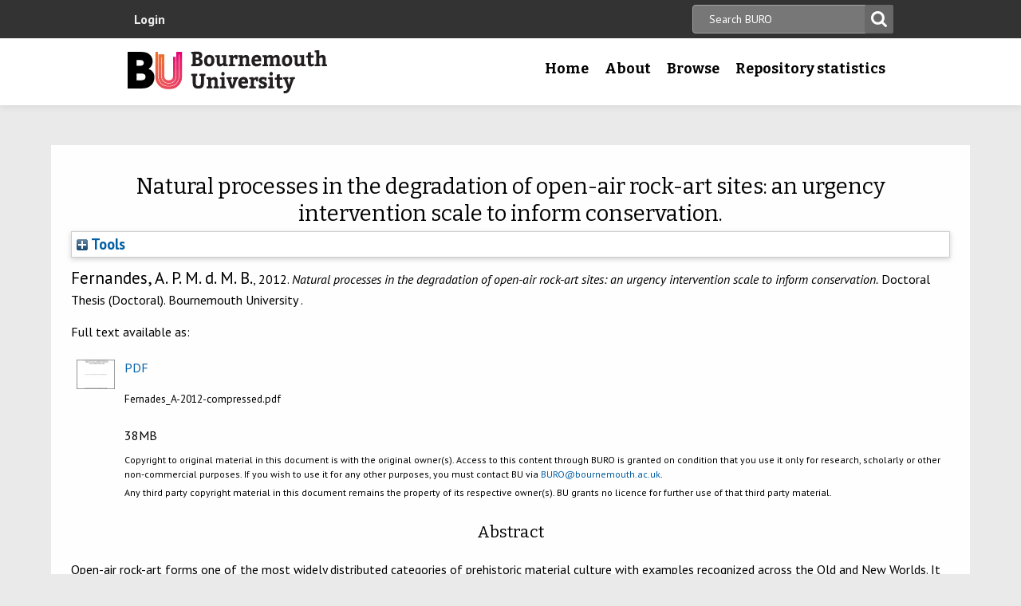

--- FILE ---
content_type: text/html; charset=utf-8
request_url: https://eprints.bournemouth.ac.uk/20995/
body_size: 40559
content:
<!DOCTYPE html>
<html xmlns="http://www.w3.org/1999/xhtml" lang="en-gb">

 <head>
    <meta http-equiv="X-UA-Compatible" content="IE=edge,chrome=1" />
    <title>
	Bournemouth University Research Online [BURO] -  Natural processes in the degradation of open-air rock-art sites: an urgency intervention scale to inform conservation. 
    </title>
    <meta http-equiv="Content-Type" content="text/html; charset=utf-8" />
<meta name="og:title" content="Research" />
<meta name="og:image" content="/images/pg-research.jpg" />
<link rel="shortcut icon" href="/favicon.ico" type="image/vnd.microsoft.icon" />
<meta name="nid" content="1061" />
<link rel="shortlink" href="/node/1061" />
<meta name="content_type" content="hub" />
    <meta name="MobileOptimized" content="width" />
    <meta name="HandheldFriendly" content="true" />
    <meta name="viewport" content="width=device-width, initial-scale=1" />
    <meta http-equiv="cleartype" content="on" />

        <!-- Favicons - the standard .ico file is uploaded to the theme root and automatically pulled in by Drupal -->
    <link rel="apple-touch-icon" sizes="57x57" href="/images/favicons/apple-touch-icon-57x57.png" />
    <link rel="apple-touch-icon" sizes="114x114" href="/images/favicons/apple-touch-icon-114x114.png" />
    <link rel="apple-touch-icon" sizes="72x72" href="/images/favicons/apple-touch-icon-72x72.png" />
    <link rel="apple-touch-icon" sizes="144x144" href="/images/favicons/apple-touch-icon-144x144.png" />
    <link rel="apple-touch-icon" sizes="60x60" href="/images/favicons/apple-touch-icon-60x60.png" />
    <link rel="apple-touch-icon" sizes="120x120" href="/images/favicons/apple-touch-icon-120x120.png" />
    <link rel="apple-touch-icon" sizes="76x76" href="/images/favicons/apple-touch-icon-76x76.png" />
    <link rel="apple-touch-icon" sizes="152x152" href="/images/favicons/apple-touch-icon-152x152.png" />
    <link rel="apple-touch-icon" sizes="180x180" href="/images/favicons/apple-touch-icon-180x180.png" />
    <link rel="icon" type="image/png" href="/images/favicons/favicon-192x192.png" sizes="192x192" />
    <link rel="icon" type="image/png" href="/images/favicons/favicon-160x160.png" sizes="160x160" />
    <link rel="icon" type="image/png" href="/images/favicons/favicon-96x96.png" sizes="96x96" />
    <link rel="icon" type="image/png" href="/images/favicons/favicon-16x16.png" sizes="16x16" />
    <link rel="icon" type="image/png" href="/images/favicons/favicon-32x32.png" sizes="32x32" />
    <meta name="msapplication-TileColor" content="#ffffff" />
    <meta name="msapplication-TileImage" content="/images/favicons/mstile-144x144.png" />

    <link type="text/css" rel="stylesheet" href="/style/css_lQaZfjVpwP_oGNqdtWCSpJT1EMqXdMiU84ekLLxQnc4.css" media="all" />
<link type="text/css" rel="stylesheet" href="/style/css_zRvMAI_bJax8k2xtXGOIpA_1MY-GtcZ6Usnh2bW1Q84.css" media="all" />
<link type="text/css" rel="stylesheet" href="/style/css_fpJLIrIiDH12HaZsPIeap5H2ZD2YXivp4yJ1GFAQLkg.css" media="all" />
<link type="text/css" rel="stylesheet" href="/style/css_ibaafO4HOwPbvEKM4D9m9xhBOa7M5raY6z9azUyHR8w.css" media="all" />
<link type="text/css" rel="stylesheet" href="/style/css_HxN4UEzvnlU6MZjpAmoGWBol6bUlIUGUKX1rx15_xdg.css" media="all" />
<link type="text/css" rel="stylesheet" href="/style/css_47DEQpj8HBSa-_TImW-5JCeuQeRkm5NMpJWZG3hSuFU.css" media="print" />
    <!--[if lt IE 9]>
      <script src="//html5shiv.googlecode.com/svn/trunk/html5.js"></script>
      <link type="text/css" rel="stylesheet" href="/sites/all/themes/bournemouth/assets/css/ie.css">
    <![endif]-->
    <script type="text/javascript" src="/javascript/js_gPM6NXOQjN2XM2JWQGfy07nKmcdDFrL289YA7h80ySs.js">// <!-- No script --></script>
<script type="text/javascript" src="/javascript/js_zRV_QHi5r5FxSSxKuFFWFUmkRXnFD4XPQXjNIo_cLyQ.js">// <!-- No script --></script>
<script type="text/javascript" src="/javascript/js_yjgKWhXmiv-XZQamNTAV3dGFnKEQk_5fXXBDT-m7yYM.js">// <!-- No script --></script>
<script type="text/javascript" src="/javascript/js_wr_JpMjWuY-Ch9t6l9QDl7sgNCgJ6LF2NYUrIfc4YYg.js">// <!-- No script --></script>
<script type="text/javascript">
<!--//--><![CDATA[//><!--
jQuery.extend(Drupal.settings, {"basePath":"\/","pathPrefix":"","ajaxPageState":{"theme":"bournemouth","theme_token":"Nq1GGANNQJuDFRkq3ZTS5OfjdynkAFUrUZ3JkA9LPqQ","jquery_version":"1.10","js":{"sites\/all\/modules\/drupal.org\/jquery_update\/replace\/jquery\/1.10\/jquery.min.js":1,"misc\/jquery.once.js":1,"misc\/drupal.js":1,"sites\/all\/modules\/drupal.org\/jquery_update\/replace\/ui\/ui\/minified\/jquery.ui.core.min.js":1,"sites\/all\/modules\/drupal.org\/jquery_update\/replace\/ui\/ui\/minified\/jquery.ui.widget.min.js":1,"sites\/all\/modules\/drupal.org\/jquery_update\/replace\/ui\/ui\/minified\/jquery.ui.button.min.js":1,"sites\/all\/modules\/drupal.org\/jquery_update\/replace\/ui\/ui\/minified\/jquery.ui.mouse.min.js":1,"sites\/all\/modules\/drupal.org\/jquery_update\/replace\/ui\/ui\/minified\/jquery.ui.draggable.min.js":1,"sites\/all\/modules\/drupal.org\/jquery_update\/replace\/ui\/ui\/minified\/jquery.ui.position.min.js":1,"sites\/all\/modules\/drupal.org\/jquery_update\/replace\/ui\/ui\/minified\/jquery.ui.resizable.min.js":1,"sites\/all\/modules\/drupal.org\/jquery_update\/replace\/ui\/ui\/minified\/jquery.ui.dialog.min.js":1,"misc\/ajax.js":1,"sites\/all\/modules\/drupal.org\/jquery_update\/js\/jquery_update.js":1,"sites\/all\/modules\/drupal.org\/environment_indicator\/tinycon.min.js":1,"sites\/all\/modules\/drupal.org\/environment_indicator\/environment_indicator.js":1,"sites\/all\/modules\/drupal.org\/environment_indicator\/color.js":1,"sites\/all\/modules\/numiko\/link_tracking_js\/auto_click_tracking.js":1,"sites\/all\/modules\/drupal.org\/linkit\/js\/linkit.js":1,"misc\/progress.js":1,"sites\/all\/modules\/drupal.org\/linkit\/editors\/ckeditor\/linkitDialog.js":1,"sites\/all\/themes\/bournemouth\/assets\/js\/production.js":1},"css":{"modules\/system\/system.base.css":1,"misc\/ui\/jquery.ui.core.css":1,"misc\/ui\/jquery.ui.theme.css":1,"misc\/ui\/jquery.ui.button.css":1,"misc\/ui\/jquery.ui.resizable.css":1,"misc\/ui\/jquery.ui.dialog.css":1,"sites\/all\/modules\/drupal.org\/date\/date_api\/date.css":1,"sites\/all\/modules\/drupal.org\/date\/date_popup\/themes\/datepicker.1.7.css":1,"sites\/all\/modules\/drupal.org\/environment_indicator\/environment_indicator.css":1,"sites\/all\/modules\/drupal.org\/google_appliance\/theme\/google_appliance.css":1,"sites\/all\/modules\/drupal.org\/views\/css\/views.css":1,"sites\/all\/modules\/drupal.org\/ckeditor\/css\/ckeditor.css":1,"sites\/all\/modules\/drupal.org\/ctools\/css\/ctools.css":1,"sites\/all\/modules\/numiko\/asset\/css\/assets.css":1,"sites\/all\/modules\/drupal.org\/field_collection\/field_collection.theme.css":1,"sites\/all\/themes\/bournemouth\/assets\/css\/global.css":1,"sites\/all\/themes\/bournemouth\/assets\/css\/print.css":1}},"linkit":{"autocompletePath":"https:\/\/www1.bournemouth.ac.uk\/linkit\/autocomplete\/___profile___?s=","dashboardPath":"\/linkit\/dashboard\/","currentInstance":{}}});
//--><!]]>
</script>

    <!-- Selectivizr for nth-child support in older IE -->
    <!--[if (gte IE 6)&(lte IE 8)]>
      <script type="text/javascript" src="/sites/all/themes/bournemouth/assets/js/selectivizr-min.js"></script>
    <![endif]-->

    <!-- Page hiding snippet (recommended)  -->
    <style>.async-hide { opacity: 0 !important} </style>
    <script>(function(a,s,y,n,c,h,i,d,e){s.className+=' '+y;h.start=1*new Date;
    h.end=i=function(){s.className=s.className.replace(RegExp(' ?'+y),'')};
    (a[n]=a[n]||[]).hide=h;setTimeout(function(){i();h.end=null},c);h.timeout=c;
    })(window,document.documentElement,'async-hide','dataLayer',800,
    {'GTM-54268N2':true});</script>

    <script>
    var _prum = [['id', '542a4910abe53d0355a9886c'],
                 ['mark', 'firstbyte', (new Date()).getTime()]];
    (function() {
        var s = document.getElementsByTagName('script')[0]
          , p = document.createElement('script');
        p.async = 'async';
        p.src = '//rum-static.pingdom.net/prum.min.js';
        s.parentNode.insertBefore(p, s);
    })();
    </script>

  <meta content="20995" name="eprints.eprintid" />
<meta content="21" name="eprints.rev_number" />
<meta content="archive" name="eprints.eprint_status" />
<meta content="1101" name="eprints.userid" />
<meta content="disk0/00/02/09/95" name="eprints.dir" />
<meta content="2013-11-26 16:03:33" name="eprints.datestamp" />
<meta content="2022-08-09 16:03:25" name="eprints.lastmod" />
<meta content="2013-11-26 16:03:33" name="eprints.status_changed" />
<meta content="thesis" name="eprints.type" />
<meta content="show" name="eprints.metadata_visibility" />
<meta content="Fernandes, Antonio Pedro Martins do Mota Batarda" name="eprints.creators_name" />
<meta content="SAS-BURO@bournemouth.ac.uk" name="eprints.creators_id" />
<meta content="Natural processes in the degradation of open-air rock-art sites: an urgency intervention scale to inform conservation." name="eprints.title" />
<meta content="unpub" name="eprints.ispublished" />
<meta content="If you feel that this work infringes your copyright please contact the BURO Manager." name="eprints.note" />
<meta content="Open-air rock-art forms one of the most widely distributed categories of prehistoric material culture with examples recognized across the Old and New Worlds. It is also one of the most threatened features of human heritage and is susceptible to accelerated decay as a result of anthropogenic and natural processes. Much attention has previously been given to the impact of identifiably human activities and their mitigation, but the aim of this research is to redress the balance and focus on understanding the short-, medium-, and long-term impacts of natural processes. The main objectives of research are to identify open-air rock-art natural degradation causes, create a suitable method to assess the state of conservation of any given engraved outcrop of the Côa Valley rock-art complex and develop a urgency scale for conservation interventions. The urgency scale will be established by thoroughly examining a sample of the most – in terms of conservation – representative engraved outcrops. Since more than one thousand outcrops with rock-art still subsist today, it would be impossible to examine them all. Therefore, a sample comprising outcrops that possess most, if not all, of the variables that might affect stability and conservation state will be chosen. Some of the issues to consider are weathering and erosion of outcrops, or slope gradient and aspect of the hills where these are located. Such phenomena as biological colonization, rainwater percolation or chemical exchanges at surface level will also be analyzed. The expected end result of research is the creation of a method to determine the condition of outcrops and to identify methodically those in most urgent need of conservation. As a result, informed conservation action plans can be systematically tailored to suit specific natural conditions. Moreover, conservation interventions can be prioritized within a total universe of 1000 outcrops with rock-art." name="eprints.abstract" />
<meta content="completed" name="eprints.date_type" />
<meta content="2012" name="eprints.date" />
<meta content="facsci" name="eprints.depts" />
<meta content="e90a9c73e8bc8faff06869796ee6f3c7" name="eprints.creators_browse_id" />
<meta content="public" name="eprints.full_text_status" />
<meta content="? - ? (609)" name="eprints.pagerange" />
<meta content="609" name="eprints.pages" />
<meta content="Bournemouth University " name="eprints.institution" />
<meta content="School of Applied Sciences" name="eprints.department" />
<meta content="doctoral" name="eprints.thesis_type" />
<meta content="FALSE" name="eprints.coversheets_dirty" />
<meta content="info:eu-repo/semantics/other" name="eprints.fp7_type" />
<meta content="2012" name="eprints.dates_date" />
<meta content="completed" name="eprints.dates_date_type" />
<meta content=" Fernandes, A. P. M. d. M. B., 2012.    Natural processes in the degradation of open-air rock-art sites: an urgency intervention scale to inform conservation.   Doctoral Thesis (Doctoral). Bournemouth University .  " name="eprints.citation" />
<meta content="https://eprints.bournemouth.ac.uk/20995/1/Fernades_A-2012-compressed.pdf" name="eprints.document_url" />
<link rel="schema.DC" href="http://purl.org/DC/elements/1.0/" />
<meta content="https://eprints.bournemouth.ac.uk/20995/" name="DC.relation" />
<meta content="Natural processes in the degradation of open-air rock-art sites: an urgency intervention scale to inform conservation." name="DC.title" />
<meta content="Fernandes, Antonio Pedro Martins do Mota Batarda" name="DC.creator" />
<meta content="Open-air rock-art forms one of the most widely distributed categories of prehistoric material culture with examples recognized across the Old and New Worlds. It is also one of the most threatened features of human heritage and is susceptible to accelerated decay as a result of anthropogenic and natural processes. Much attention has previously been given to the impact of identifiably human activities and their mitigation, but the aim of this research is to redress the balance and focus on understanding the short-, medium-, and long-term impacts of natural processes. The main objectives of research are to identify open-air rock-art natural degradation causes, create a suitable method to assess the state of conservation of any given engraved outcrop of the Côa Valley rock-art complex and develop a urgency scale for conservation interventions. The urgency scale will be established by thoroughly examining a sample of the most – in terms of conservation – representative engraved outcrops. Since more than one thousand outcrops with rock-art still subsist today, it would be impossible to examine them all. Therefore, a sample comprising outcrops that possess most, if not all, of the variables that might affect stability and conservation state will be chosen. Some of the issues to consider are weathering and erosion of outcrops, or slope gradient and aspect of the hills where these are located. Such phenomena as biological colonization, rainwater percolation or chemical exchanges at surface level will also be analyzed. The expected end result of research is the creation of a method to determine the condition of outcrops and to identify methodically those in most urgent need of conservation. As a result, informed conservation action plans can be systematically tailored to suit specific natural conditions. Moreover, conservation interventions can be prioritized within a total universe of 1000 outcrops with rock-art." name="DC.description" />
<meta content="2012" name="DC.date" />
<meta content="Thesis" name="DC.type" />
<meta content="NonPeerReviewed" name="DC.type" />
<meta content="application/pdf" name="DC.format" />
<meta content="en" name="DC.language" />
<meta content="https://eprints.bournemouth.ac.uk/20995/1/Fernades_A-2012-compressed.pdf" name="DC.identifier" />
<meta content=" Fernandes, A. P. M. d. M. B., 2012.    Natural processes in the degradation of open-air rock-art sites: an urgency intervention scale to inform conservation.   Doctoral Thesis (Doctoral). Bournemouth University .  " name="DC.identifier" />
<!-- Highwire Press meta tags -->
<meta content="Natural processes in the degradation of open-air rock-art sites: an urgency intervention scale to inform conservation." name="citation_title" />
<meta content="Fernandes, Antonio Pedro Martins do Mota Batarda" name="citation_author" />
<meta content="2013/11/26" name="citation_online_date" />
<meta content="? " name="citation_firstpage" />
<meta content=" ? (609)" name="citation_lastpage" />
<meta content="Bournemouth University " name="citation_dissertation_institution" />
<meta content="https://eprints.bournemouth.ac.uk/20995/1/Fernades_A-2012-compressed.pdf" name="citation_pdf_url" />
<meta content="2013/11/26" name="citation_date" />
<meta content="Open-air rock-art forms one of the most widely distributed categories of prehistoric material culture with examples recognized across the Old and New Worlds. It is also one of the most threatened features of human heritage and is susceptible to accelerated decay as a result of anthropogenic and natural processes. Much attention has previously been given to the impact of identifiably human activities and their mitigation, but the aim of this research is to redress the balance and focus on understanding the short-, medium-, and long-term impacts of natural processes. The main objectives of research are to identify open-air rock-art natural degradation causes, create a suitable method to assess the state of conservation of any given engraved outcrop of the Côa Valley rock-art complex and develop a urgency scale for conservation interventions. The urgency scale will be established by thoroughly examining a sample of the most – in terms of conservation – representative engraved outcrops. Since more than one thousand outcrops with rock-art still subsist today, it would be impossible to examine them all. Therefore, a sample comprising outcrops that possess most, if not all, of the variables that might affect stability and conservation state will be chosen. Some of the issues to consider are weathering and erosion of outcrops, or slope gradient and aspect of the hills where these are located. Such phenomena as biological colonization, rainwater percolation or chemical exchanges at surface level will also be analyzed. The expected end result of research is the creation of a method to determine the condition of outcrops and to identify methodically those in most urgent need of conservation. As a result, informed conservation action plans can be systematically tailored to suit specific natural conditions. Moreover, conservation interventions can be prioritized within a total universe of 1000 outcrops with rock-art." name="citation_abstract" />
<meta content="en" name="citation_language" />
<!-- PRISM meta tags -->
<link rel="schema.prism" href="https://www.w3.org/submissions/2020/SUBM-prism-20200910/" />
<meta content="2013-11-26T16:03:33" name="prism.dateReceived" />
<meta content="2022-08-09T16:03:25" name="prism.modificationDate" />
<meta content="? - ? (609)" name="prism.pageRange" />
<meta content="? " name="prism.startingPage" />
<meta content=" ? (609)" name="prism.endingPage" />
<meta content="609" name="prism.pageCount" />
<link rel="canonical" href="https://eprints.bournemouth.ac.uk/20995/" />
<link rel="alternate" type="text/plain; charset=utf-8" href="https://eprints.bournemouth.ac.uk/cgi/export/eprint/20995/DC/bournemouth-eprint-20995.txt" title="Dublin Core" />
<link rel="alternate" type="text/plain" href="https://eprints.bournemouth.ac.uk/cgi/export/eprint/20995/RDFNT/bournemouth-eprint-20995.nt" title="RDF+N-Triples" />
<link rel="alternate" type="text/xml; charset=utf-8" href="https://eprints.bournemouth.ac.uk/cgi/export/eprint/20995/METS/bournemouth-eprint-20995.xml" title="METS" />
<link rel="alternate" type="application/vnd.eprints.data+xml; charset=utf-8" href="https://eprints.bournemouth.ac.uk/cgi/export/eprint/20995/XML/bournemouth-eprint-20995.xml" title="EP3 XML" />
<link rel="alternate" type="application/rdf+xml" href="https://eprints.bournemouth.ac.uk/cgi/export/eprint/20995/RDFXML/bournemouth-eprint-20995.rdf" title="RDF+XML" />
<link rel="alternate" type="text/plain; charset=utf-8" href="https://eprints.bournemouth.ac.uk/cgi/export/eprint/20995/COinS/bournemouth-eprint-20995.txt" title="OpenURL ContextObject in Span" />
<link rel="alternate" type="text/plain; charset=utf-8" href="https://eprints.bournemouth.ac.uk/cgi/export/eprint/20995/EndNote/bournemouth-eprint-20995.enw" title="EndNote" />
<link rel="alternate" type="text/plain; charset=utf-8" href="https://eprints.bournemouth.ac.uk/cgi/export/eprint/20995/Simple/bournemouth-eprint-20995.txt" title="Simple Metadata" />
<link rel="alternate" type="text/plain; charset=utf-8" href="https://eprints.bournemouth.ac.uk/cgi/export/eprint/20995/Text/bournemouth-eprint-20995.txt" title="ASCII Citation" />
<link rel="alternate" type="text/plain" href="https://eprints.bournemouth.ac.uk/cgi/export/eprint/20995/RIS/bournemouth-eprint-20995.ris" title="Reference Manager" />
<link rel="alternate" type="text/plain" href="https://eprints.bournemouth.ac.uk/cgi/export/eprint/20995/Refer/bournemouth-eprint-20995.refer" title="Refer" />
<link rel="alternate" type="text/csv; charset=utf-8" href="https://eprints.bournemouth.ac.uk/cgi/export/eprint/20995/CSV/bournemouth-eprint-20995.csv" title="Multiline CSV" />
<link rel="alternate" type="text/xml; charset=utf-8" href="https://eprints.bournemouth.ac.uk/cgi/export/eprint/20995/ContextObject/bournemouth-eprint-20995.xml" title="OpenURL ContextObject" />
<link rel="alternate" type="text/xml; charset=utf-8" href="https://eprints.bournemouth.ac.uk/cgi/export/eprint/20995/MODS/bournemouth-eprint-20995.xml" title="MODS" />
<link rel="alternate" type="text/xml; charset=utf-8" href="https://eprints.bournemouth.ac.uk/cgi/export/eprint/20995/DIDL/bournemouth-eprint-20995.xml" title="MPEG-21 DIDL" />
<link rel="alternate" type="text/n3" href="https://eprints.bournemouth.ac.uk/cgi/export/eprint/20995/RDFN3/bournemouth-eprint-20995.n3" title="RDF+N3" />
<link rel="alternate" type="text/plain; charset=utf-8" href="https://eprints.bournemouth.ac.uk/cgi/export/eprint/20995/DC_Ext/bournemouth-eprint-20995.txt" title="Dublin Core FP7" />
<link rel="alternate" type="application/json; charset=utf-8" href="https://eprints.bournemouth.ac.uk/cgi/export/eprint/20995/JSON/bournemouth-eprint-20995.js" title="JSON" />
<link rel="alternate" type="text/plain; charset=utf-8" href="https://eprints.bournemouth.ac.uk/cgi/export/eprint/20995/BibTeX/bournemouth-eprint-20995.bib" title="BibTeX" />
<link rel="alternate" type="text/html; charset=utf-8" href="https://eprints.bournemouth.ac.uk/cgi/export/eprint/20995/HTML/bournemouth-eprint-20995.html" title="HTML Citation" />
<link rel="alternate" type="text/xml; charset=utf-8" href="https://eprints.bournemouth.ac.uk/cgi/export/eprint/20995/RIOXX2/bournemouth-eprint-20995.xml" title="RIOXX2 XML" />
<link rel="alternate" type="text/plain" href="https://eprints.bournemouth.ac.uk/cgi/export/eprint/20995/RefWorks/bournemouth-eprint-20995.ref" title="RefWorks" />
<link rel="alternate" type="application/atom+xml;charset=utf-8" href="https://eprints.bournemouth.ac.uk/cgi/export/eprint/20995/Atom/bournemouth-eprint-20995.xml" title="Atom" />
<link rel="Top" href="https://eprints.bournemouth.ac.uk/" />
    <link rel="Sword" href="https://eprints.bournemouth.ac.uk/sword-app/servicedocument" />
    <link rel="SwordDeposit" href="https://eprints.bournemouth.ac.uk/id/contents" />
    <link type="text/html" rel="Search" href="https://eprints.bournemouth.ac.uk/cgi/search" />
    <link type="application/opensearchdescription+xml" title="Bournemouth University Research Online [BURO]" rel="Search" href="https://eprints.bournemouth.ac.uk/cgi/opensearchdescription" />
    <script type="text/javascript" src="https://www.google.com/jsapi">
//padder
</script><script type="text/javascript">
// <![CDATA[
google.charts.load("current", {packages:["corechart", "geochart"]});
// ]]></script><script type="text/javascript">
// <![CDATA[
var eprints_http_root = "https://eprints.bournemouth.ac.uk";
var eprints_http_cgiroot = "https://eprints.bournemouth.ac.uk/cgi";
var eprints_oai_archive_id = "eprints.bournemouth.ac.uk";
var eprints_logged_in = false;
var eprints_logged_in_userid = 0; 
var eprints_logged_in_username = ""; 
var eprints_logged_in_usertype = ""; 
var eprints_lang_id = "en";
// ]]></script>
    <style type="text/css">.ep_logged_in { display: none }</style>
    <link type="text/css" rel="stylesheet" href="/style/auto-3.4.6.css?1764760548" />
    <script type="text/javascript" src="/javascript/auto-3.4.6.js?1757686861">
//padder
</script>
    <!--[if lte IE 6]>
        <link rel="stylesheet" type="text/css" href="/style/ie6.css" />
   <![endif]-->
    <meta name="Generator" content="EPrints 3.4.6" />
    <meta http-equiv="Content-Type" content="text/html; charset=UTF-8" />
    <meta http-equiv="Content-Language" content="en" />
    

  </head>
  <body class=" html not-front not-logged-in no-sidebars page-node page-node- page-node-1061 node-type-hub theme-burgundy">
<!-- Google Tag Manager -->
<noscript><iframe src="//www.googletagmanager.com/ns.html?id=GTM-LSWT" height="0" width="0" style="display:none;visibility:hidden"></iframe></noscript>
<script type="text/javascript">(function(w,d,s,l,i){w[l]=w[l]||[];w[l].push({'gtm.start':new Date().getTime(),event:'gtm.js'});var f=d.getElementsByTagName(s)[0];var j=d.createElement(s);var dl=l!='dataLayer'?'&amp;l='+l:'';j.src='//www.googletagmanager.com/gtm.js?id='+i+dl;j.type='text/javascript';j.async=true;f.parentNode.insertBefore(j,f);})(window,document,'script','dataLayer','GTM-LSWT');</script>
<!-- End Google Tag Manager -->
    <!--googleoff: index-->
    <!--googleoff: snippet-->
    <a href="#main-content" class="element-invisible element-focusable">Skip to main content</a>
          
  <header class="page-header" role="banner">
 
            <div class="page-header__top-navigation">
          <div class="region region-header">
	<div class="wrapper">  		<section class="block block-block-content block-block-content-utility clearfix">
                    <!-- utility.tpl.php -->
<div id="block-search-form" class="clearfix block block-search block-search-form block-search-utility-search utility-search clearfix" role="search">
	<form style="display:inline" action="/cgi/facet/simple2" accept-charset="utf-8" method="get">
                                <input type="text" size="50" name="q" class="searchbarbox" placeholder="Search BURO" />
                                <input type="submit" value="Search" name="_action_search" class="searchbarbutton" />
                                <input type="hidden" value="Search" name="_action_search" />
                                <input type="hidden" value="bytitle" name="_order" />
                                <input type="hidden" value="ALL" name="basic_srchtype" />
                                <input type="hidden" value="ALL" name="_satisfyall" />
        </form>
</div>

<nav id="block-menu-block-1" class="block block-menu-block block-menu-utility-navigation utility-navigation clearfix" role="navigation">
	<ul id="ep_tm_menu_tools" class="ep_tm_key_tools"><li class="ep_tm_key_tools_item"><a href="/cgi/users/home" class="ep_tm_key_tools_item_link">Login</a></li></ul>
</nav>
</section>
 
  	</div></div>
        </div>
    
    <div class="wrapper">

    <div class="page-header-row">

      <a class="page-header-logo" href="https://www1.bournemouth.ac.uk" target="_new">Bournemouth University</a>

        <div class="menu-wrapper"> <!-- this is needed for mobile menu -->
                    <div id="page-header-navigation" class="page-header__navigation">
            <div class="region region-primary-navigation">
	<div class="wrapper">  		<nav class="block block-menu-block menu-primary block-menu-block-4 clearfix">
                    <ul class="menu">
			<li class="first leaf menu-item menu-item-home"><a href="/" title="">Home</a></li>
			<li class="expanded menu-mlid-1436 menu-item menu-item-research"><a href="/information.html" title="">About</a></li>
			<li class="expanded menu-mlid-871 menu-item menu-item-study"><a href="/view/" title="">Browse</a></li>
			<li class="expanded menu-mlid-1506 menu-item menu-item-why-bu?"><a href="/stats.html" title="">Repository statistics</a></li>
		    </ul>
		</nav>
  	</div></div>
          </div>
                  </div>
      </div>

    </div><!-- //.wrapper -->

  </header><!-- //.page-header -->

<div class="ep_tm_page_content">

	<h1 class="ep_tm_pagetitle">
		

Natural processes in the degradation of open-air rock-art sites: an urgency intervention scale to inform conservation.


	</h1>
        <div class="ep_summary_content"><div class="ep_summary_content_top"><div class="ep_summary_box ep_plugin_summary_box_tools" id="ep_summary_box_1"><div class="ep_summary_box_title"><div class="ep_no_js">Tools</div><div class="ep_only_js" id="ep_summary_box_1_colbar" style="display: none"><a onclick="EPJS_blur(event); EPJS_toggleSlideScroll('ep_summary_box_1_content',true,'ep_summary_box_1');EPJS_toggle('ep_summary_box_1_colbar',true);EPJS_toggle('ep_summary_box_1_bar',false);return false" class="ep_box_collapse_link" href="#"><img src="/style/images/minus.png" border="0" alt="-" /> Tools</a></div><div class="ep_only_js" id="ep_summary_box_1_bar"><a onclick="EPJS_blur(event); EPJS_toggleSlideScroll('ep_summary_box_1_content',false,'ep_summary_box_1');EPJS_toggle('ep_summary_box_1_colbar',false);EPJS_toggle('ep_summary_box_1_bar',true);return false" class="ep_box_collapse_link" href="#"><img src="/style/images/plus.png" border="0" alt="+" /> Tools</a></div></div><div class="ep_summary_box_body" id="ep_summary_box_1_content" style="display: none"><div id="ep_summary_box_1_content_inner"><div style="margin-bottom: 1em" class="ep_block"><form method="get" action="https://eprints.bournemouth.ac.uk/cgi/export_redirect" accept-charset="utf-8">
  <input id="eprintid" type="hidden" value="20995" name="eprintid" />
  <select aria-labelledby="box_tools_export_button" name="format">
    <option value="DC">Dublin Core</option>
    <option value="RDFNT">RDF+N-Triples</option>
    <option value="METS">METS</option>
    <option value="XML">EP3 XML</option>
    <option value="RDFXML">RDF+XML</option>
    <option value="COinS">OpenURL ContextObject in Span</option>
    <option value="EndNote">EndNote</option>
    <option value="Simple">Simple Metadata</option>
    <option value="Text">ASCII Citation</option>
    <option value="RIS">Reference Manager</option>
    <option value="Refer">Refer</option>
    <option value="CSV">Multiline CSV</option>
    <option value="ContextObject">OpenURL ContextObject</option>
    <option value="MODS">MODS</option>
    <option value="DIDL">MPEG-21 DIDL</option>
    <option value="RDFN3">RDF+N3</option>
    <option value="DC_Ext">Dublin Core FP7</option>
    <option value="JSON">JSON</option>
    <option value="BibTeX">BibTeX</option>
    <option value="HTML">HTML Citation</option>
    <option value="RIOXX2">RIOXX2 XML</option>
    <option value="RefWorks">RefWorks</option>
    <option value="Atom">Atom</option>
  </select>
  <input class="ep_form_action_button" id="box_tools_export_button" value="Export" type="submit" />
</form></div></div></div></div></div><div class="ep_summary_content_left"></div><div class="ep_summary_content_right"></div><div class="ep_summary_content_main"><p style="margin-bottom: 1em" class="ep_block">

<span class="person_name">Fernandes, A. P. M. d. M. B.</span>, 2012. 




    <em>Natural processes in the degradation of open-air rock-art sites: an urgency intervention scale to inform conservation.</em>
  


    Doctoral Thesis (Doctoral). Bournemouth University .
  


</p><p style="margin-bottom: 1em" class="ep_block">Full text available as:</p><table style="margin-bottom: 1em" class="ep_block"><tr><td style="text-align:center" valign="top"><a class="ep_document_link" href="https://eprints.bournemouth.ac.uk/20995/1/Fernades_A-2012-compressed.pdf" onfocus="EPJS_ShowPreview( event, 'doc_preview_27056', 'right' );" onblur="EPJS_HidePreview( event, 'doc_preview_27056', 'right' );" onmouseout="EPJS_HidePreview( event, 'doc_preview_27056', 'right' );" onmouseover="EPJS_ShowPreview( event, 'doc_preview_27056', 'right' );"><img src="https://eprints.bournemouth.ac.uk/20995/1.hassmallThumbnailVersion/Fernades_A-2012-compressed.pdf" class="ep_doc_icon" border="0" alt="[thumbnail of Fernades_A-2012-compressed.pdf]" title="Fernades_A-2012-compressed.pdf" /></a><div class="ep_preview" id="doc_preview_27056"><div><div><span><img src="https://eprints.bournemouth.ac.uk/20995/1.haspreviewThumbnailVersion/Fernades_A-2012-compressed.pdf" class="ep_preview_image" id="doc_preview_27056_img" border="0" alt="" /><div class="ep_preview_title">Preview</div></span></div></div></div></td><td valign="top">

<!-- document citation -->


<span class="ep_document_citation">
<a class="ep_document_link" href="https://eprints.bournemouth.ac.uk/20995/1/Fernades_A-2012-compressed.pdf"><span class="document_format">PDF</span></a>
<br /><span class="document_filename">Fernades_A-2012-compressed.pdf</span>



</span>

<br />38MB</td></tr><tr><td></td><td class="summary_page_copyright_notice" valign="top">
<p>Copyright to original material in this document is with the original owner(s). Access to this content through BURO is granted on condition that you use it only for research, scholarly or other non-commercial purposes. If you wish to use it for any other purposes, you must contact BU via <a href="mailto:BURO@bournemouth.ac.uk">BURO@bournemouth.ac.uk</a>.</p> 
<p>Any third party copyright material in this document remains the property of its respective owner(s). BU grants no licence for further use of that third party material.</p>
  </td></tr></table><div class="ep_block"><h2>Abstract</h2><p style="text-align: left; margin: 1em auto 0em auto" class="abstract">Open-air rock-art forms one of the most widely distributed categories of prehistoric material culture with examples recognized across the Old and New Worlds. It is also one of the most threatened features of human heritage and is susceptible to accelerated decay as a result of anthropogenic and natural processes. Much attention has previously been given to the impact of identifiably human activities and their mitigation, but the aim of this research is to redress the balance and focus on understanding the short-, medium-, and long-term impacts of natural processes. The main objectives of research are to identify open-air rock-art natural degradation causes, create a suitable method to assess the state of conservation of any given engraved outcrop of the Côa Valley rock-art complex and develop a urgency scale for conservation interventions. The urgency scale will be established by thoroughly examining a sample of the most – in terms of conservation – representative engraved outcrops. Since more than one thousand outcrops with rock-art still subsist today, it would be impossible to examine them all. Therefore, a sample comprising outcrops that possess most, if not all, of the variables that might affect stability and conservation state will be chosen. Some of the issues to consider are weathering and erosion of outcrops, or slope gradient and aspect of the hills where these are located. Such phenomena as biological colonization, rainwater percolation or chemical exchanges at surface level will also be analyzed. The expected end result of research is the creation of a method to determine the condition of outcrops and to identify methodically those in most urgent need of conservation. As a result, informed conservation action plans can be systematically tailored to suit specific natural conditions. Moreover, conservation interventions can be prioritized within a total universe of 1000 outcrops with rock-art.</p></div><table style="margin-bottom: 1em" class="ep_block" border="0" cellpadding="3"><tr class="ep_table_row"><th class="ep_row ep_table_header" valign="top">Item Type:</th><td class="ep_row ep_table_data" valign="top">Thesis (Doctoral)</td></tr><tr class="ep_table_row note"><th class="ep_row ep_table_header" valign="top">Additional Information:</th><td class="ep_row ep_table_data" valign="top">If you feel that this work infringes your copyright please contact the BURO Manager.</td></tr><tr class="ep_table_row"><th class="ep_row ep_table_header" valign="top">Group:</th><td class="ep_row ep_table_data" valign="top"><a href="https://eprints.bournemouth.ac.uk/view/depts/facsci/">Faculty of Science &amp; Technology (Until 31/07/2025)</a></td></tr><tr class="ep_table_row"><th class="ep_row ep_table_header" valign="top">ID Code:</th><td class="ep_row ep_table_data" valign="top">20995</td></tr><tr class="ep_table_row"><th class="ep_row ep_table_header" valign="top">Deposited By:</th><td class="ep_row ep_table_data" valign="top">
      

<span class="ep_name_citation"><span class="person_name">Symplectic RT2</span></span>


</td></tr><tr class="ep_table_row"><th class="ep_row ep_table_header" valign="top">Deposited On:</th><td class="ep_row ep_table_data" valign="top">26 Nov 2013 16:03</td></tr><tr class="ep_table_row"><th class="ep_row ep_table_header" valign="top">Last Modified:</th><td class="ep_row ep_table_data" valign="top">09 Aug 2022 16:03</td></tr></table><div style="margin-bottom: 1em" class="ep_block altmetric-div"><script src="https://d1bxh8uas1mnw7.cloudfront.net/assets/embed.js">// <!-- No script --></script><div data-badge-type="medium-donut" class="altmetric-embed" data-doi="" data-badge-details="right"></div></div><div style="clear: both;"></div>
<h2 class="irstats2_summary_page_header">Downloads</h2>
<div class="irstats2_summary_page_container">
<p>Downloads per month over past year</p>
<div id="irstats2_summary_page_downloads" class="irstats2_graph"></div>
<!--<p style="text-align:center"><a href="#" id="irstats2_summary_page:link">View more statistics</a></p>-->
</div>
<script type="text/javascript">

	google.setOnLoadCallback( function(){ drawChart_eprint( '20995' ) } );
	
	function drawChart_eprint( irstats2_summary_page_eprintid ){ 

		/* $( 'irstats2_summary_page:link' ).setAttribute( 'href', '/cgi/stats/report/eprint/' + irstats2_summary_page_eprintid ); */

		new EPJS_Stats_GoogleGraph ( {
			'context': {
				'range':'1y',
				'set_name': 'eprint',
				'set_value': irstats2_summary_page_eprintid,
				'datatype':'downloads'
			},
			'options': {
				'container_id': 'irstats2_summary_page_downloads', 'date_resolution':'month','graph_type':'column'
			}
		} );
	}

</script>
<a href="/cgi/stats/report/eprint/20995">More statistics for this item...</a><table style="margin-right: auto; margin-left: auto; margin-top: 1em"><tr><td align="right">Repository Staff Only - </td><td><form method="post" action="https://eprints.bournemouth.ac.uk/cgi/users/home" accept-charset="utf-8" enctype="multipart/form-data"><input id="screen" type="hidden" value="EPrint::View" name="screen" /><input id="eprintid" type="hidden" value="20995" name="eprintid" /><div><input class="ep_form_action_button" role="button" value="Edit this item" type="submit" name="_action_null" /> </div></form></td></tr></table></div><div class="ep_summary_content_bottom"></div><div class="ep_summary_content_after"></div></div>
</div>
 
      <footer role="contentinfo" class="page-footer">

                  <div class="region region-footer-post">
	  		<nav class="block block-menu-block block-menu-block-8 clearfix">
                    <ul class="menu"><li class="first leaf menu-mlid-1716 menu-item menu-item-©-bournemouth-university-2006---2019.-all-rights-reserved."><h4 title="" class="nolink">© Bournemouth University 2006 - 2019. All rights reserved.</h4></li>
<li class="leaf menu-mlid-1726 menu-item menu-item-charitable-status"><a href="https://www1.bournemouth.ac.uk/about/governance/financial-information/our-charitable-status" title="" target="_blank">Charitable status</a></li>
<li class="leaf menu-mlid-1736 menu-item menu-item-website-privacy-&amp;-cookies"><a href="https://www1.bournemouth.ac.uk/about/governance/digital-security/website-privacy-cookies-policy" title="" target="_blank">Website privacy &amp; cookies</a></li>
<li class="last leaf menu-mlid-1741 menu-item menu-item-copyright-and-terms-of-use"><a href="https://www1.bournemouth.ac.uk/about/governance/digital-security/website-terms-conditions" title="" target="_blank">Copyright and terms of use</a></li>
</ul></nav>
<section class="block block-block-content block-block-content-social-links clearfix">
                    <ul class="social-list">
	<li><a href="https://www1.bournemouth.ac.uk/research" target="_blank">Research</a></li>
	<li><a href="https://www1.bournemouth.ac.uk/students/library" target="_blank">Library</a></li>
	<li><a href="https://www1.bournemouth.ac.uk/about/governance/access-information" target="_blank">Access to Information</a></li>

</ul></section>
 
  	</div>
        
    </footer>
        </body>
</html>